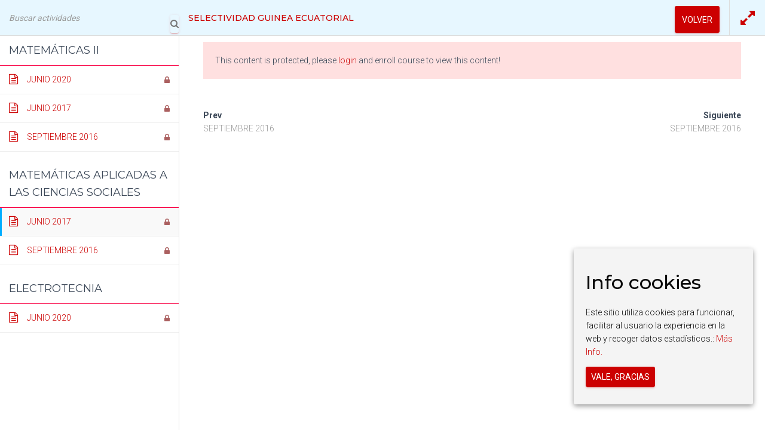

--- FILE ---
content_type: text/html; charset=UTF-8
request_url: https://www.mdemates.com/courses/selectividad-guinea-ecuatorial/actividad/junio-2017-2/
body_size: 13743
content:
<!DOCTYPE html>
<html lang="es">

<head>
	<meta charset='UTF-8'>
	<meta name="viewport" content="width=device-width, initial-scale=1">
	<link rel="profile" href="http://gmpg.org/xfn/11">
		<title>SELECTIVIDAD GUINEA ECUATORIAL  &rarr;  JUNIO 2017 &#8211; MdeMates</title>
<meta name='robots' content='max-image-preview:large' />
<link rel='dns-prefetch' href='//www.google.com' />
<link rel='dns-prefetch' href='//fonts.googleapis.com' />
<link rel="alternate" type="application/rss+xml" title="MdeMates &raquo; Feed" href="https://www.mdemates.com/feed/" />
<link rel="alternate" type="application/rss+xml" title="MdeMates &raquo; Feed de los comentarios" href="https://www.mdemates.com/comments/feed/" />
<script type="text/javascript">
/* <![CDATA[ */
window._wpemojiSettings = {"baseUrl":"https:\/\/s.w.org\/images\/core\/emoji\/14.0.0\/72x72\/","ext":".png","svgUrl":"https:\/\/s.w.org\/images\/core\/emoji\/14.0.0\/svg\/","svgExt":".svg","source":{"concatemoji":"https:\/\/www.mdemates.com\/inc\/js\/wp-emoji-release.min.js?ver=6.4.3"}};
/*! This file is auto-generated */
!function(i,n){var o,s,e;function c(e){try{var t={supportTests:e,timestamp:(new Date).valueOf()};sessionStorage.setItem(o,JSON.stringify(t))}catch(e){}}function p(e,t,n){e.clearRect(0,0,e.canvas.width,e.canvas.height),e.fillText(t,0,0);var t=new Uint32Array(e.getImageData(0,0,e.canvas.width,e.canvas.height).data),r=(e.clearRect(0,0,e.canvas.width,e.canvas.height),e.fillText(n,0,0),new Uint32Array(e.getImageData(0,0,e.canvas.width,e.canvas.height).data));return t.every(function(e,t){return e===r[t]})}function u(e,t,n){switch(t){case"flag":return n(e,"\ud83c\udff3\ufe0f\u200d\u26a7\ufe0f","\ud83c\udff3\ufe0f\u200b\u26a7\ufe0f")?!1:!n(e,"\ud83c\uddfa\ud83c\uddf3","\ud83c\uddfa\u200b\ud83c\uddf3")&&!n(e,"\ud83c\udff4\udb40\udc67\udb40\udc62\udb40\udc65\udb40\udc6e\udb40\udc67\udb40\udc7f","\ud83c\udff4\u200b\udb40\udc67\u200b\udb40\udc62\u200b\udb40\udc65\u200b\udb40\udc6e\u200b\udb40\udc67\u200b\udb40\udc7f");case"emoji":return!n(e,"\ud83e\udef1\ud83c\udffb\u200d\ud83e\udef2\ud83c\udfff","\ud83e\udef1\ud83c\udffb\u200b\ud83e\udef2\ud83c\udfff")}return!1}function f(e,t,n){var r="undefined"!=typeof WorkerGlobalScope&&self instanceof WorkerGlobalScope?new OffscreenCanvas(300,150):i.createElement("canvas"),a=r.getContext("2d",{willReadFrequently:!0}),o=(a.textBaseline="top",a.font="600 32px Arial",{});return e.forEach(function(e){o[e]=t(a,e,n)}),o}function t(e){var t=i.createElement("script");t.src=e,t.defer=!0,i.head.appendChild(t)}"undefined"!=typeof Promise&&(o="wpEmojiSettingsSupports",s=["flag","emoji"],n.supports={everything:!0,everythingExceptFlag:!0},e=new Promise(function(e){i.addEventListener("DOMContentLoaded",e,{once:!0})}),new Promise(function(t){var n=function(){try{var e=JSON.parse(sessionStorage.getItem(o));if("object"==typeof e&&"number"==typeof e.timestamp&&(new Date).valueOf()<e.timestamp+604800&&"object"==typeof e.supportTests)return e.supportTests}catch(e){}return null}();if(!n){if("undefined"!=typeof Worker&&"undefined"!=typeof OffscreenCanvas&&"undefined"!=typeof URL&&URL.createObjectURL&&"undefined"!=typeof Blob)try{var e="postMessage("+f.toString()+"("+[JSON.stringify(s),u.toString(),p.toString()].join(",")+"));",r=new Blob([e],{type:"text/javascript"}),a=new Worker(URL.createObjectURL(r),{name:"wpTestEmojiSupports"});return void(a.onmessage=function(e){c(n=e.data),a.terminate(),t(n)})}catch(e){}c(n=f(s,u,p))}t(n)}).then(function(e){for(var t in e)n.supports[t]=e[t],n.supports.everything=n.supports.everything&&n.supports[t],"flag"!==t&&(n.supports.everythingExceptFlag=n.supports.everythingExceptFlag&&n.supports[t]);n.supports.everythingExceptFlag=n.supports.everythingExceptFlag&&!n.supports.flag,n.DOMReady=!1,n.readyCallback=function(){n.DOMReady=!0}}).then(function(){return e}).then(function(){var e;n.supports.everything||(n.readyCallback(),(e=n.source||{}).concatemoji?t(e.concatemoji):e.wpemoji&&e.twemoji&&(t(e.twemoji),t(e.wpemoji)))}))}((window,document),window._wpemojiSettings);
/* ]]> */
</script>
<link rel='stylesheet' id='dashicons-css' href='https://www.mdemates.com/inc/css/dashicons.min.css?ver=6.4.3' type='text/css' media='all' />
<link rel='stylesheet' id='elusive-css' href='https://www.mdemates.com/content/plugins/menu-icons/vendor/codeinwp/icon-picker/css/types/elusive.min.css?ver=2.0' type='text/css' media='all' />
<link rel='stylesheet' id='font-awesome-css' href='https://www.mdemates.com/content/plugins/menu-icons/vendor/codeinwp/icon-picker/css/types/font-awesome.min.css?ver=4.7.0' type='text/css' media='all' />
<link rel='stylesheet' id='foundation-icons-css' href='https://www.mdemates.com/content/plugins/menu-icons/vendor/codeinwp/icon-picker/css/types/foundation-icons.min.css?ver=3.0' type='text/css' media='all' />
<link rel='stylesheet' id='genericons-css' href='https://www.mdemates.com/content/plugins/menu-icons/vendor/codeinwp/icon-picker/css/types/genericons.min.css?ver=3.4' type='text/css' media='all' />
<link rel='stylesheet' id='menu-icons-extra-css' href='https://www.mdemates.com/content/plugins/menu-icons/css/extra.min.css?ver=0.12.2' type='text/css' media='all' />
<style id='wp-emoji-styles-inline-css' type='text/css'>

	img.wp-smiley, img.emoji {
		display: inline !important;
		border: none !important;
		box-shadow: none !important;
		height: 1em !important;
		width: 1em !important;
		margin: 0 0.07em !important;
		vertical-align: -0.1em !important;
		background: none !important;
		padding: 0 !important;
	}
</style>
<link rel='stylesheet' id='wp-block-library-css' href='https://www.mdemates.com/inc/css/dist/block-library/style.min.css?ver=6.4.3' type='text/css' media='all' />
<style id='classic-theme-styles-inline-css' type='text/css'>
/*! This file is auto-generated */
.wp-block-button__link{color:#fff;background-color:#32373c;border-radius:9999px;box-shadow:none;text-decoration:none;padding:calc(.667em + 2px) calc(1.333em + 2px);font-size:1.125em}.wp-block-file__button{background:#32373c;color:#fff;text-decoration:none}
</style>
<style id='global-styles-inline-css' type='text/css'>
body{--wp--preset--color--black: #000000;--wp--preset--color--cyan-bluish-gray: #abb8c3;--wp--preset--color--white: #ffffff;--wp--preset--color--pale-pink: #f78da7;--wp--preset--color--vivid-red: #cf2e2e;--wp--preset--color--luminous-vivid-orange: #ff6900;--wp--preset--color--luminous-vivid-amber: #fcb900;--wp--preset--color--light-green-cyan: #7bdcb5;--wp--preset--color--vivid-green-cyan: #00d084;--wp--preset--color--pale-cyan-blue: #8ed1fc;--wp--preset--color--vivid-cyan-blue: #0693e3;--wp--preset--color--vivid-purple: #9b51e0;--wp--preset--color--accent: #cc0001;--wp--preset--color--background-color: #e5e5e5;--wp--preset--color--header-gradient: #cc0001;--wp--preset--color--secondary: #2d3359;--wp--preset--color--body-color: #999999;--wp--preset--color--header-overlay-color: rgba(0,0,0,0.37);--wp--preset--color--header-text-color: #fffffe;--wp--preset--color--navbar-background: #cc0001;--wp--preset--color--navbar-text-color: #ffffff;--wp--preset--color--navbar-text-color-hover: #ffffff;--wp--preset--color--navbar-transparent-text-color: #fffffc;--wp--preset--gradient--vivid-cyan-blue-to-vivid-purple: linear-gradient(135deg,rgba(6,147,227,1) 0%,rgb(155,81,224) 100%);--wp--preset--gradient--light-green-cyan-to-vivid-green-cyan: linear-gradient(135deg,rgb(122,220,180) 0%,rgb(0,208,130) 100%);--wp--preset--gradient--luminous-vivid-amber-to-luminous-vivid-orange: linear-gradient(135deg,rgba(252,185,0,1) 0%,rgba(255,105,0,1) 100%);--wp--preset--gradient--luminous-vivid-orange-to-vivid-red: linear-gradient(135deg,rgba(255,105,0,1) 0%,rgb(207,46,46) 100%);--wp--preset--gradient--very-light-gray-to-cyan-bluish-gray: linear-gradient(135deg,rgb(238,238,238) 0%,rgb(169,184,195) 100%);--wp--preset--gradient--cool-to-warm-spectrum: linear-gradient(135deg,rgb(74,234,220) 0%,rgb(151,120,209) 20%,rgb(207,42,186) 40%,rgb(238,44,130) 60%,rgb(251,105,98) 80%,rgb(254,248,76) 100%);--wp--preset--gradient--blush-light-purple: linear-gradient(135deg,rgb(255,206,236) 0%,rgb(152,150,240) 100%);--wp--preset--gradient--blush-bordeaux: linear-gradient(135deg,rgb(254,205,165) 0%,rgb(254,45,45) 50%,rgb(107,0,62) 100%);--wp--preset--gradient--luminous-dusk: linear-gradient(135deg,rgb(255,203,112) 0%,rgb(199,81,192) 50%,rgb(65,88,208) 100%);--wp--preset--gradient--pale-ocean: linear-gradient(135deg,rgb(255,245,203) 0%,rgb(182,227,212) 50%,rgb(51,167,181) 100%);--wp--preset--gradient--electric-grass: linear-gradient(135deg,rgb(202,248,128) 0%,rgb(113,206,126) 100%);--wp--preset--gradient--midnight: linear-gradient(135deg,rgb(2,3,129) 0%,rgb(40,116,252) 100%);--wp--preset--font-size--small: 13px;--wp--preset--font-size--medium: 20px;--wp--preset--font-size--large: 36px;--wp--preset--font-size--x-large: 42px;--wp--preset--spacing--20: 0.44rem;--wp--preset--spacing--30: 0.67rem;--wp--preset--spacing--40: 1rem;--wp--preset--spacing--50: 1.5rem;--wp--preset--spacing--60: 2.25rem;--wp--preset--spacing--70: 3.38rem;--wp--preset--spacing--80: 5.06rem;--wp--preset--shadow--natural: 6px 6px 9px rgba(0, 0, 0, 0.2);--wp--preset--shadow--deep: 12px 12px 50px rgba(0, 0, 0, 0.4);--wp--preset--shadow--sharp: 6px 6px 0px rgba(0, 0, 0, 0.2);--wp--preset--shadow--outlined: 6px 6px 0px -3px rgba(255, 255, 255, 1), 6px 6px rgba(0, 0, 0, 1);--wp--preset--shadow--crisp: 6px 6px 0px rgba(0, 0, 0, 1);}:where(.is-layout-flex){gap: 0.5em;}:where(.is-layout-grid){gap: 0.5em;}body .is-layout-flow > .alignleft{float: left;margin-inline-start: 0;margin-inline-end: 2em;}body .is-layout-flow > .alignright{float: right;margin-inline-start: 2em;margin-inline-end: 0;}body .is-layout-flow > .aligncenter{margin-left: auto !important;margin-right: auto !important;}body .is-layout-constrained > .alignleft{float: left;margin-inline-start: 0;margin-inline-end: 2em;}body .is-layout-constrained > .alignright{float: right;margin-inline-start: 2em;margin-inline-end: 0;}body .is-layout-constrained > .aligncenter{margin-left: auto !important;margin-right: auto !important;}body .is-layout-constrained > :where(:not(.alignleft):not(.alignright):not(.alignfull)){max-width: var(--wp--style--global--content-size);margin-left: auto !important;margin-right: auto !important;}body .is-layout-constrained > .alignwide{max-width: var(--wp--style--global--wide-size);}body .is-layout-flex{display: flex;}body .is-layout-flex{flex-wrap: wrap;align-items: center;}body .is-layout-flex > *{margin: 0;}body .is-layout-grid{display: grid;}body .is-layout-grid > *{margin: 0;}:where(.wp-block-columns.is-layout-flex){gap: 2em;}:where(.wp-block-columns.is-layout-grid){gap: 2em;}:where(.wp-block-post-template.is-layout-flex){gap: 1.25em;}:where(.wp-block-post-template.is-layout-grid){gap: 1.25em;}.has-black-color{color: var(--wp--preset--color--black) !important;}.has-cyan-bluish-gray-color{color: var(--wp--preset--color--cyan-bluish-gray) !important;}.has-white-color{color: var(--wp--preset--color--white) !important;}.has-pale-pink-color{color: var(--wp--preset--color--pale-pink) !important;}.has-vivid-red-color{color: var(--wp--preset--color--vivid-red) !important;}.has-luminous-vivid-orange-color{color: var(--wp--preset--color--luminous-vivid-orange) !important;}.has-luminous-vivid-amber-color{color: var(--wp--preset--color--luminous-vivid-amber) !important;}.has-light-green-cyan-color{color: var(--wp--preset--color--light-green-cyan) !important;}.has-vivid-green-cyan-color{color: var(--wp--preset--color--vivid-green-cyan) !important;}.has-pale-cyan-blue-color{color: var(--wp--preset--color--pale-cyan-blue) !important;}.has-vivid-cyan-blue-color{color: var(--wp--preset--color--vivid-cyan-blue) !important;}.has-vivid-purple-color{color: var(--wp--preset--color--vivid-purple) !important;}.has-black-background-color{background-color: var(--wp--preset--color--black) !important;}.has-cyan-bluish-gray-background-color{background-color: var(--wp--preset--color--cyan-bluish-gray) !important;}.has-white-background-color{background-color: var(--wp--preset--color--white) !important;}.has-pale-pink-background-color{background-color: var(--wp--preset--color--pale-pink) !important;}.has-vivid-red-background-color{background-color: var(--wp--preset--color--vivid-red) !important;}.has-luminous-vivid-orange-background-color{background-color: var(--wp--preset--color--luminous-vivid-orange) !important;}.has-luminous-vivid-amber-background-color{background-color: var(--wp--preset--color--luminous-vivid-amber) !important;}.has-light-green-cyan-background-color{background-color: var(--wp--preset--color--light-green-cyan) !important;}.has-vivid-green-cyan-background-color{background-color: var(--wp--preset--color--vivid-green-cyan) !important;}.has-pale-cyan-blue-background-color{background-color: var(--wp--preset--color--pale-cyan-blue) !important;}.has-vivid-cyan-blue-background-color{background-color: var(--wp--preset--color--vivid-cyan-blue) !important;}.has-vivid-purple-background-color{background-color: var(--wp--preset--color--vivid-purple) !important;}.has-black-border-color{border-color: var(--wp--preset--color--black) !important;}.has-cyan-bluish-gray-border-color{border-color: var(--wp--preset--color--cyan-bluish-gray) !important;}.has-white-border-color{border-color: var(--wp--preset--color--white) !important;}.has-pale-pink-border-color{border-color: var(--wp--preset--color--pale-pink) !important;}.has-vivid-red-border-color{border-color: var(--wp--preset--color--vivid-red) !important;}.has-luminous-vivid-orange-border-color{border-color: var(--wp--preset--color--luminous-vivid-orange) !important;}.has-luminous-vivid-amber-border-color{border-color: var(--wp--preset--color--luminous-vivid-amber) !important;}.has-light-green-cyan-border-color{border-color: var(--wp--preset--color--light-green-cyan) !important;}.has-vivid-green-cyan-border-color{border-color: var(--wp--preset--color--vivid-green-cyan) !important;}.has-pale-cyan-blue-border-color{border-color: var(--wp--preset--color--pale-cyan-blue) !important;}.has-vivid-cyan-blue-border-color{border-color: var(--wp--preset--color--vivid-cyan-blue) !important;}.has-vivid-purple-border-color{border-color: var(--wp--preset--color--vivid-purple) !important;}.has-vivid-cyan-blue-to-vivid-purple-gradient-background{background: var(--wp--preset--gradient--vivid-cyan-blue-to-vivid-purple) !important;}.has-light-green-cyan-to-vivid-green-cyan-gradient-background{background: var(--wp--preset--gradient--light-green-cyan-to-vivid-green-cyan) !important;}.has-luminous-vivid-amber-to-luminous-vivid-orange-gradient-background{background: var(--wp--preset--gradient--luminous-vivid-amber-to-luminous-vivid-orange) !important;}.has-luminous-vivid-orange-to-vivid-red-gradient-background{background: var(--wp--preset--gradient--luminous-vivid-orange-to-vivid-red) !important;}.has-very-light-gray-to-cyan-bluish-gray-gradient-background{background: var(--wp--preset--gradient--very-light-gray-to-cyan-bluish-gray) !important;}.has-cool-to-warm-spectrum-gradient-background{background: var(--wp--preset--gradient--cool-to-warm-spectrum) !important;}.has-blush-light-purple-gradient-background{background: var(--wp--preset--gradient--blush-light-purple) !important;}.has-blush-bordeaux-gradient-background{background: var(--wp--preset--gradient--blush-bordeaux) !important;}.has-luminous-dusk-gradient-background{background: var(--wp--preset--gradient--luminous-dusk) !important;}.has-pale-ocean-gradient-background{background: var(--wp--preset--gradient--pale-ocean) !important;}.has-electric-grass-gradient-background{background: var(--wp--preset--gradient--electric-grass) !important;}.has-midnight-gradient-background{background: var(--wp--preset--gradient--midnight) !important;}.has-small-font-size{font-size: var(--wp--preset--font-size--small) !important;}.has-medium-font-size{font-size: var(--wp--preset--font-size--medium) !important;}.has-large-font-size{font-size: var(--wp--preset--font-size--large) !important;}.has-x-large-font-size{font-size: var(--wp--preset--font-size--x-large) !important;}
.wp-block-navigation a:where(:not(.wp-element-button)){color: inherit;}
:where(.wp-block-post-template.is-layout-flex){gap: 1.25em;}:where(.wp-block-post-template.is-layout-grid){gap: 1.25em;}
:where(.wp-block-columns.is-layout-flex){gap: 2em;}:where(.wp-block-columns.is-layout-grid){gap: 2em;}
.wp-block-pullquote{font-size: 1.5em;line-height: 1.6;}
</style>
<link rel='stylesheet' id='clean-login-css-css' href='https://www.mdemates.com/content/plugins/clean-login/content/style.css?ver=6.4.3' type='text/css' media='all' />
<link rel='stylesheet' id='contact-form-7-css' href='https://www.mdemates.com/content/plugins/contact-form-7/includes/css/styles.css?ver=5.2.1' type='text/css' media='all' />
<link rel='stylesheet' id='login-and-logout-redirect-css' href='https://www.mdemates.com/content/plugins/login-and-logout-redirect/public/css/login-and-logout-redirect-public.css?ver=1.0.6' type='text/css' media='all' />
<link rel='stylesheet' id='cookie-consent-style-css' href='https://www.mdemates.com/content/plugins/uk-cookie-consent/assets/css/style.css?ver=6.4.3' type='text/css' media='all' />
<link rel='stylesheet' id='wppopups-base-css' href='https://www.mdemates.com/content/plugins/wp-popups-lite/src/assets/css/wppopups-base.css?ver=2.0.2' type='text/css' media='all' />
<link rel='stylesheet' id='bootstrap-css' href='https://www.mdemates.com/content/themes/hestia-pro/assets/bootstrap/css/bootstrap.min.css?ver=1.0.2' type='text/css' media='all' />
<link rel='stylesheet' id='hestia-font-sizes-css' href='https://www.mdemates.com/content/themes/hestia-pro/assets/css/font-sizes.min.css?ver=2.4.2' type='text/css' media='all' />
<link rel='stylesheet' id='hestia_style-css' href='https://www.mdemates.com/content/themes/hestia-pro/style.min.css?ver=2.4.2' type='text/css' media='all' />
<style id='hestia_style-inline-css' type='text/css'>
.hestia-top-bar, .hestia-top-bar .widget.widget_shopping_cart .cart_list {
			background-color: #e20000
		}
		.hestia-top-bar .widget .label-floating input[type=search]:-webkit-autofill {
			-webkit-box-shadow: inset 0 0 0px 9999px #e20000
		}.hestia-top-bar, .hestia-top-bar .widget .label-floating input[type=search], .hestia-top-bar .widget.widget_search form.form-group:before, .hestia-top-bar .widget.widget_product_search form.form-group:before, .hestia-top-bar .widget.widget_shopping_cart:before {
			color: #5e5e5e
		} 
		.hestia-top-bar .widget .label-floating input[type=search]{
			-webkit-text-fill-color:#5e5e5e !important 
		}.hestia-top-bar a, .hestia-top-bar .top-bar-nav li a {
			color: #4c4c4c
		}.hestia-top-bar a:hover, .hestia-top-bar .top-bar-nav li a:hover {
			color: #dd3333
		}
h1, h2, h3, h4, h5, h6, .hestia-title, .hestia-title.title-in-content, p.meta-in-content , .info-title, .card-title,
		.page-header.header-small .hestia-title, .page-header.header-small .title, .widget h5, .hestia-title, 
		.title, .footer-brand, .footer-big h4, .footer-big h5, .media .media-heading, 
		.carousel h1.hestia-title, .carousel h2.title, 
		.carousel span.sub-title, .woocommerce.single-product h1.product_title, .woocommerce section.related.products h2, .hestia-about h1, .hestia-about h2, .hestia-about h3, .hestia-about h4, .hestia-about h5 {
			font-family: Montserrat;
		}
@media (min-width: 769px){
			.page-header.header-small .hestia-title,
			.page-header.header-small .title,
			h1.hestia-title.title-in-content,
			.main article.section .has-title-font-size {
				font-size: 42px;
			}}@media (min-width: 769px){
		.single-post-wrap h1:not(.title-in-content),
		.page-content-wrap h1:not(.title-in-content),
		.page-template-template-fullwidth article h1:not(.title-in-content) {
			font-size: 42px;
		}
		.single-post-wrap h2,
		.page-content-wrap h2,
		.page-template-template-fullwidth article h2,
		.main article.section .has-heading-font-size {
			font-size: 37px;
		}
		.single-post-wrap h3,
		.page-content-wrap h3,
		.page-template-template-fullwidth article h3 {
			font-size: 32px;
		}
		.single-post-wrap h4,
		.page-content-wrap h4,
		.page-template-template-fullwidth article h4 {
			font-size: 27px;
		}
		.single-post-wrap h5,
		.page-content-wrap h5,
		.page-template-template-fullwidth article h5 {
			font-size: 23px;
		}
		.single-post-wrap h6,
		.page-content-wrap h6,
		.page-template-template-fullwidth article h6 {
			font-size: 18px;
		}}@media (min-width: 769px){#carousel-hestia-generic .hestia-title{
		font-size: 67px;
		}#carousel-hestia-generic span.sub-title{
		font-size: 18px;
		}#carousel-hestia-generic .btn{
		font-size: 14px;
		}}@media (min-width: 769px){
		section.hestia-team p.card-description,
		section.hestia-pricing p.text-gray,
		section.hestia-testimonials p.card-description,
		section.hestia-blogs p.card-description,
		.section.related-posts p.card-description,
		.hestia-contact p,
		section.hestia-features .hestia-info p,
		section.hestia-shop .card-description p{
			font-size: 14px;
		}
		section.hestia-shop h6.category,
		section.hestia-work .label-primary,
		section.hestia-team h6.category,
		section.hestia-pricing .card-pricing h6.category,
		section.hestia-testimonials h6.category,
		section.hestia-blogs h6.category,
		.section.related-posts h6.category{
			font-size: 12px;
		}}
@media (min-width: 769px){
		.navbar #main-navigation a, .footer .footer-menu li a {
		  font-size: 15px;
		}}
	
		a, 
		.navbar .dropdown-menu li:hover > a,
		.navbar .dropdown-menu li:focus > a,
		.navbar .dropdown-menu li:active > a,
		.navbar .navbar-nav > li .dropdown-menu li:hover > a,
		body:not(.home) .navbar-default .navbar-nav > .active:not(.btn) > a,
		body:not(.home) .navbar-default .navbar-nav > .active:not(.btn) > a:hover,
		body:not(.home) .navbar-default .navbar-nav > .active:not(.btn) > a:focus,
		a:hover, 
		.card-blog a.moretag:hover, 
		.card-blog a.more-link:hover, 
		.widget a:hover,
		.has-accent-color {
		    color:#cc0001;
		}
		
		.pagination span.current, .pagination span.current:focus, .pagination span.current:hover {
			border-color:#cc0001
		}
		
		button,
		button:hover,
		.woocommerce .track_order button[type="submit"],
		.woocommerce .track_order button[type="submit"]:hover,
		div.wpforms-container .wpforms-form button[type=submit].wpforms-submit,
		div.wpforms-container .wpforms-form button[type=submit].wpforms-submit:hover,
		input[type="button"],
		input[type="button"]:hover,
		input[type="submit"],
		input[type="submit"]:hover,
		input#searchsubmit, 
		.pagination span.current, 
		.pagination span.current:focus, 
		.pagination span.current:hover,
		.btn.btn-primary,
		.btn.btn-primary:link,
		.btn.btn-primary:hover, 
		.btn.btn-primary:focus, 
		.btn.btn-primary:active, 
		.btn.btn-primary.active, 
		.btn.btn-primary.active:focus, 
		.btn.btn-primary.active:hover,
		.btn.btn-primary:active:hover, 
		.btn.btn-primary:active:focus, 
		.btn.btn-primary:active:hover,
		.hestia-sidebar-open.btn.btn-rose,
		.hestia-sidebar-close.btn.btn-rose,
		.hestia-sidebar-open.btn.btn-rose:hover,
		.hestia-sidebar-close.btn.btn-rose:hover,
		.hestia-sidebar-open.btn.btn-rose:focus,
		.hestia-sidebar-close.btn.btn-rose:focus,
		.label.label-primary,
		.hestia-work .portfolio-item:nth-child(6n+1) .label,
		.nav-cart .nav-cart-content .widget .buttons .button,
		.has-accent-background-color {
		    background-color: #cc0001;
		}
		
		@media (max-width: 768px) { 
	
			.navbar-default .navbar-nav>li>a:hover,
			.navbar-default .navbar-nav>li>a:focus,
			.navbar .navbar-nav .dropdown .dropdown-menu li a:hover,
			.navbar .navbar-nav .dropdown .dropdown-menu li a:focus,
			.navbar button.navbar-toggle:hover,
			.navbar .navbar-nav li:hover > a i {
			    color: #cc0001;
			}
		}
		
		body:not(.woocommerce-page) button:not([class^="fl-"]):not(.hestia-scroll-to-top):not(.navbar-toggle):not(.close),
		body:not(.woocommerce-page) .button:not([class^="fl-"]):not(hestia-scroll-to-top):not(.navbar-toggle):not(.add_to_cart_button),
		div.wpforms-container .wpforms-form button[type=submit].wpforms-submit,
		input[type="submit"], 
		input[type="button"], 
		.btn.btn-primary,
		.widget_product_search button[type="submit"],
		.hestia-sidebar-open.btn.btn-rose,
		.hestia-sidebar-close.btn.btn-rose,
		.everest-forms button[type=submit].everest-forms-submit-button {
		    -webkit-box-shadow: 0 2px 2px 0 rgba(204,0,1,0.14),0 3px 1px -2px rgba(204,0,1,0.2),0 1px 5px 0 rgba(204,0,1,0.12);
		    box-shadow: 0 2px 2px 0 rgba(204,0,1,0.14),0 3px 1px -2px rgba(204,0,1,0.2),0 1px 5px 0 rgba(204,0,1,0.12);
		}
		
		.card .header-primary, .card .content-primary,
		.everest-forms button[type=submit].everest-forms-submit-button {
		    background: #cc0001;
		}
		
		body:not(.woocommerce-page) .button:not([class^="fl-"]):not(.hestia-scroll-to-top):not(.navbar-toggle):not(.add_to_cart_button):hover,
		body:not(.woocommerce-page) button:not([class^="fl-"]):not(.hestia-scroll-to-top):not(.navbar-toggle):not(.close):hover,
		div.wpforms-container .wpforms-form button[type=submit].wpforms-submit:hover,
		input[type="submit"]:hover,
		input[type="button"]:hover,
		input#searchsubmit:hover, 
		.widget_product_search button[type="submit"]:hover,
		.pagination span.current, 
		.btn.btn-primary:hover, 
		.btn.btn-primary:focus, 
		.btn.btn-primary:active, 
		.btn.btn-primary.active, 
		.btn.btn-primary:active:focus, 
		.btn.btn-primary:active:hover, 
		.hestia-sidebar-open.btn.btn-rose:hover,
		.hestia-sidebar-close.btn.btn-rose:hover,
		.pagination span.current:hover,
		.everest-forms button[type=submit].everest-forms-submit-button:hover,
 		.everest-forms button[type=submit].everest-forms-submit-button:focus,
 		.everest-forms button[type=submit].everest-forms-submit-button:active {
			-webkit-box-shadow: 0 14px 26px -12px rgba(204,0,1,0.42),0 4px 23px 0 rgba(0,0,0,0.12),0 8px 10px -5px rgba(204,0,1,0.2);
		    box-shadow: 0 14px 26px -12px rgba(204,0,1,0.42),0 4px 23px 0 rgba(0,0,0,0.12),0 8px 10px -5px rgba(204,0,1,0.2);
			color: #fff;
		}
		
		.form-group.is-focused .form-control {
			background-image: -webkit-gradient(linear,left top, left bottom,from(#cc0001),to(#cc0001)),-webkit-gradient(linear,left top, left bottom,from(#d2d2d2),to(#d2d2d2));
			background-image: -webkit-linear-gradient(linear,left top, left bottom,from(#cc0001),to(#cc0001)),-webkit-linear-gradient(linear,left top, left bottom,from(#d2d2d2),to(#d2d2d2));
			background-image: linear-gradient(linear,left top, left bottom,from(#cc0001),to(#cc0001)),linear-gradient(linear,left top, left bottom,from(#d2d2d2),to(#d2d2d2));
		}
		
		.navbar:not(.navbar-transparent) li:not(.btn):hover > a,
		.navbar li.on-section:not(.btn) > a, 
		.navbar.full-screen-menu.navbar-transparent li:not(.btn):hover > a,
		.navbar.full-screen-menu .navbar-toggle:hover,
		.navbar:not(.navbar-transparent) .nav-cart:hover, 
		.navbar:not(.navbar-transparent) .hestia-toggle-search:hover {
				color:#cc0001}
		
		.header-filter-gradient { 
			background: linear-gradient(45deg, rgba(204,0,1,1) 0%, rgb(255,28,0) 100%); 
		}
		.has-header-gradient-color { color: #cc0001; }
		.has-header-gradient-background-color { background-color: #cc0001; }
		 
		.has-background-color-color { color: #e5e5e5; }
		.has-background-color-background-color { background-color: #e5e5e5; }
		

			.title, .title a, 
			.card-title, 
			.card-title a,
			.card-title a:hover,
			.info-title,
			.info-title a,
			.footer-brand, 
			.footer-brand a,
			.media .media-heading, 
			.media .media-heading a,
			.hestia-info .info-title, 
			.card-blog a.moretag,
			.card-blog a.more-link,
			.card .author a,
			.hestia-about:not(.section-image) h1, .hestia-about:not(.section-image) h2, .hestia-about:not(.section-image) h3, .hestia-about:not(.section-image) h4, .hestia-about:not(.section-image) h5,
			aside .widget h5,
			aside .widget a,
			.woocommerce ul.products[class*="columns-"] li.product-category h2,
			.woocommerce #reviews #comments ol.commentlist li .comment-text p.meta .woocommerce-review__author,
			.has-secondary-color {
				color: #2d3359;
			}
			.has-background.has-secondary-background-color {
				background-color: #2d3359
			}
		.description, .card-description, .footer-big, .hestia-features .hestia-info p, .text-gray,
		.hestia-about:not(.section-image) p, .hestia-about:not(.section-image) h6,
		.has-body-color-color {
			color: #999999;
		}
		.has-background.has-body-color-background-color {
			background-color: #999999
		} 
		.header-filter:before,
		.has-background.has-header-overlay-color-background-color {
			background-color: rgba(0,0,0,0.37);
		}
		.has-header-overlay-color-color {
			color: rgba(0,0,0,0.37);
		} 
		.page-header, .page-header .hestia-title, .page-header .sub-title,
		.has-header-text-color-color {
			color: #fff;
		}
		.has-background.has-header-text-color-background-color {
			background-color: #fff;
		}
			@media( max-width: 768px ) {
				/* On mobile background-color */
				.header > .navbar,
				.navbar.navbar-fixed-top .navbar-collapse {
					background-color: #cc0001;
				}
			}
			.navbar:not(.navbar-transparent),
			.navbar .dropdown-menu,
			.nav-cart .nav-cart-content .widget,
			.has-background.has-navbar-background-background-color {
				background-color: #cc0001;
			}
			
			@media ( min-width: 769px ) {
				.navbar.full-screen-menu .nav.navbar-nav { background-color: rgba(204,0,1,0.9) }
			}
			.has-navbar-background-color {
				color: #cc0001;
			}
		@media( min-width: 769px ) {
			.navbar.navbar-transparent .navbar-brand,
			.navbar.navbar-transparent .navbar-nav > li:not(.btn) > a,
			.navbar.navbar-transparent .navbar-nav > .active > a,
			.navbar.navbar-transparent.full-screen-menu .navbar-toggle,
			.navbar.navbar-transparent:not(.full-screen-menu) .nav-cart-icon, 
			.navbar.navbar-transparent.full-screen-menu li.responsive-nav-cart > a.nav-cart-icon,
			.navbar.navbar-transparent .hestia-toggle-search {
				color: #fff;
			}
		}
		.has-navbar-transparent-text-color-color {
			color: #fff;
		}
		.has-background.has-navbar-transparent-text-color-background-color {
			background-color: #fff;
		}
		
		@media( min-width: 769px ) {
			.menu-open .navbar.full-screen-menu.navbar-transparent .navbar-toggle,
			.navbar:not(.navbar-transparent) .navbar-brand,
			.navbar:not(.navbar-transparent) li:not(.btn) > a,
			.navbar.navbar-transparent.full-screen-menu li:not(.btn):not(.nav-cart) > a,
			.navbar.navbar-transparent .dropdown-menu li:not(.btn) > a,
			.hestia-mm-heading, .hestia-mm-description, 
			.navbar:not(.navbar-transparent) .navbar-nav > .active > a,
			.navbar:not(.navbar-transparent).full-screen-menu .navbar-toggle,
			.navbar .nav-cart-icon,  
			.navbar:not(.navbar-transparent) .hestia-toggle-search,
			.navbar.navbar-transparent .nav-cart .nav-cart-content .widget li a,
			.navbar .navbar-nav>li .dropdown-menu li.active>a {
				color: #ffffff;
			}
		}
		@media( max-width: 768px ) {
			.navbar.navbar-default .navbar-brand,
			.navbar.navbar-default .navbar-nav li:not(.btn).menu-item > a,
			.navbar.navbar-default .navbar-nav .menu-item.active > a,
			.navbar.navbar-default .navbar-toggle,
			.navbar.navbar-default .navbar-toggle,
			.navbar .navbar-nav .dropdown:not(.btn) a .caret,
			.navbar.navbar-default .responsive-nav-cart a,
			.navbar.navbar-default .nav-cart .nav-cart-content a,
			.navbar.navbar-default .hestia-toggle-search,
			.hestia-mm-heading, .hestia-mm-description {
				color: #ffffff;
			}
			
			.navbar .navbar-nav .dropdown:not(.btn) a .caret {
				border-color: #ffffff;
			}
		}
		.has-navbar-text-color-color {
			color: #ffffff;
		}
		.has-background.has-navbar-text-color-background-color {
			background-color: #ffffff;
		}
		.navbar.navbar-default:not(.navbar-transparent) li:not(.btn):hover > a,
		.navbar.navbar-default.navbar-transparent .dropdown-menu:not(.btn) li:not(.btn):hover > a,
		.navbar.navbar-default:not(.navbar-transparent) li:not(.btn):hover > a i,
		.navbar.navbar-default:not(.navbar-transparent) .navbar-toggle:hover,
		.navbar.navbar-default:not(.full-screen-menu) .nav-cart-icon .nav-cart-content a:hover, 
		.navbar.navbar-default:not(.navbar-transparent) .hestia-toggle-search:hover,
		.navbar.navbar-transparent .nav-cart .nav-cart-content .widget li:hover a,
		.has-navbar-text-color-hover-color {
			color: #ffffff;
		}
		.navbar.navbar-default li.on-section:not(.btn) > a {color: #ffffff!important}
		@media( max-width: 768px ) {
			.navbar.navbar-default.navbar-transparent li:not(.btn):hover > a,
			.navbar.navbar-default.navbar-transparent li:not(.btn):hover > a i,
			.navbar.navbar-default.navbar-transparent .navbar-toggle:hover,
			.navbar.navbar-default .responsive-nav-cart a:hover
			.navbar.navbar-default .navbar-toggle:hover {
				color: #ffffff !important;
			}
		}
		.has-background.has-navbar-text-color-hover-background-color {
			background-color: #ffffff;
		}
		.form-group.is-focused .form-control,
		 div.wpforms-container .wpforms-form .form-group.is-focused .form-control,
		 .nf-form-cont input:not([type=button]):focus,
		 .nf-form-cont select:focus,
		 .nf-form-cont textarea:focus {
		 background-image: -webkit-gradient(linear,left top, left bottom,from(#cc0001),to(#cc0001)),-webkit-gradient(linear,left top, left bottom,from(#d2d2d2),to(#d2d2d2));
		 background-image: -webkit-linear-gradient(linear,left top, left bottom,from(#cc0001),to(#cc0001)),-webkit-linear-gradient(linear,left top, left bottom,from(#d2d2d2),to(#d2d2d2));
		 background-image: linear-gradient(linear,left top, left bottom,from(#cc0001),to(#cc0001)),linear-gradient(linear,left top, left bottom,from(#d2d2d2),to(#d2d2d2));
		 }
		
		 .navbar.navbar-transparent.full-screen-menu .navbar-collapse .navbar-nav > li:not(.btn) > a:hover {
		 color: #cc0001;
		 }
		 
		 .hestia-ajax-loading{
		 border-color: #cc0001;
		 }
.btn.btn-primary:not(.colored-button):not(.btn-left):not(.btn-right):not(.btn-just-icon):not(.menu-item), input[type="submit"]:not(.search-submit), body:not(.woocommerce-account) .woocommerce .button.woocommerce-Button, .woocommerce .product button.button, .woocommerce .product button.button.alt, .woocommerce .product #respond input#submit, .woocommerce-cart .blog-post .woocommerce .cart-collaterals .cart_totals .checkout-button, .woocommerce-checkout #payment #place_order, .woocommerce-account.woocommerce-page button.button, .woocommerce .track_order button[type="submit"], .nav-cart .nav-cart-content .widget .buttons .button, .woocommerce a.button.wc-backward, body.woocommerce .wccm-catalog-item a.button, body.woocommerce a.wccm-button.button, form.woocommerce-form-coupon button.button, div.wpforms-container .wpforms-form button[type=submit].wpforms-submit, div.woocommerce a.button.alt, div.woocommerce table.my_account_orders .button, .btn.colored-button, .btn.btn-left, .btn.btn-right, .btn:not(.colored-button):not(.btn-left):not(.btn-right):not(.btn-just-icon):not(.menu-item):not(.hestia-sidebar-open):not(.hestia-sidebar-close){ padding-top:15px;  padding-bottom:15px;  padding-left:33px;  padding-right:33px; }
.btn.btn-primary:not(.colored-button):not(.btn-left):not(.btn-right):not(.btn-just-icon):not(.menu-item), input[type="submit"]:not(.search-submit), body:not(.woocommerce-account) .woocommerce .button.woocommerce-Button, .woocommerce .product button.button, .woocommerce .product button.button.alt, .woocommerce .product #respond input#submit, .woocommerce-cart .blog-post .woocommerce .cart-collaterals .cart_totals .checkout-button, .woocommerce-checkout #payment #place_order, .woocommerce-account.woocommerce-page button.button, .woocommerce .track_order button[type="submit"], .nav-cart .nav-cart-content .widget .buttons .button, .woocommerce a.button.wc-backward, body.woocommerce .wccm-catalog-item a.button, body.woocommerce a.wccm-button.button, form.woocommerce-form-coupon button.button, div.wpforms-container .wpforms-form button[type=submit].wpforms-submit, div.woocommerce a.button.alt, div.woocommerce table.my_account_orders .button, input[type="submit"].search-submit, .hestia-view-cart-wrapper .added_to_cart.wc-forward, .woocommerce-product-search button, .woocommerce-cart .actions .button, #secondary div[id^=woocommerce_price_filter] .button, .woocommerce div[id^=woocommerce_widget_cart].widget .buttons .button, .searchform input[type=submit], .searchform button, .search-form:not(.media-toolbar-primary) input[type=submit], .search-form:not(.media-toolbar-primary) button, .woocommerce-product-search input[type=submit], .btn.colored-button, .btn.btn-left, .btn.btn-right, .btn:not(.colored-button):not(.btn-left):not(.btn-right):not(.btn-just-icon):not(.menu-item):not(.hestia-sidebar-open):not(.hestia-sidebar-close){border-radius:3px;}

		.btn:hover{
			background-color: #858585;
		}
		
</style>
<link rel='stylesheet' id='hestia_fonts-css' href='https://fonts.googleapis.com/css?family=Roboto%3A300%2C400%2C500%2C700%7CRoboto+Slab%3A400%2C700&#038;subset=latin%2Clatin-ext&#038;ver=2.4.2' type='text/css' media='all' />
<link rel='stylesheet' id='hestia-google-font-montserrat-css' href='//fonts.googleapis.com/css?family=Montserrat%3A300%2C400%2C500%2C700&#038;subset=cyrillic-ext&#038;ver=6.4.3' type='text/css' media='all' />
<link rel='stylesheet' id='loftloader-lite-animation-css' href='https://www.mdemates.com/content/plugins/loftloader/assets/css/loftloader.min.css?ver=2020081301' type='text/css' media='all' />
<link rel='stylesheet' id='learn-press-bundle-css' href='https://www.mdemates.com/lp/assets/css/bundle.min.css?ver=3.2.6.7' type='text/css' media='all' />
<link rel='stylesheet' id='learn-press-css' href='https://www.mdemates.com/lp/assets/css/learnpress.css?ver=3.2.6.7' type='text/css' media='all' />
        <style type="text/css">
            html, body {
                overflow: hidden;
            }

            body {
                opacity: 0;

            }

            body.course-item-popup #wpadminbar {
                _display: none;
            }

            body.course-item-popup #learn-press-course-curriculum {
                position: fixed;
                top: 60px;
                bottom: 0;
                left: 0;
                background: #FFF;
                border-right: 1px solid #DDD;
                overflow: auto;
                z-index: 9999;
            }

            body.course-item-popup #learn-press-content-item {
                position: fixed;
                z-index: 9999;
                background: #FFF;
                top: 60px;
                right: 0;
                bottom: 0;
                overflow: visible;
            }
        </style>
		<script type="text/javascript" src="https://www.mdemates.com/inc/js/jquery/jquery.min.js?ver=3.7.1" id="jquery-core-js"></script>
<script type="text/javascript" src="https://www.mdemates.com/inc/js/jquery/jquery-migrate.min.js?ver=3.4.1" id="jquery-migrate-js"></script>
<script type="text/javascript" src="https://www.mdemates.com/content/plugins/login-and-logout-redirect/public/js/login-and-logout-redirect-public.js?ver=1.0.6" id="login-and-logout-redirect-js"></script>
<script type="text/javascript" src="https://www.mdemates.com/lp/assets/js/vendor/plugins.all.min.js?ver=3.2.6.7" id="lp-plugins-all-js"></script>
<script type="text/javascript" src="https://www.mdemates.com/inc/js/underscore.min.js?ver=1.13.4" id="underscore-js"></script>
<script type="text/javascript" id="utils-js-extra">
/* <![CDATA[ */
var userSettings = {"url":"\/","uid":"0","time":"1769649754","secure":"1"};
/* ]]> */
</script>
<script type="text/javascript" src="https://www.mdemates.com/inc/js/utils.min.js?ver=6.4.3" id="utils-js"></script>
<script type="text/javascript" id="global-js-extra">
/* <![CDATA[ */
var lpGlobalSettings = {"url":"https:\/\/www.mdemates.com\/courses\/selectividad-guinea-ecuatorial\/actividad\/junio-2017-2\/","siteurl":"https:\/\/www.mdemates.com","ajax":"https:\/\/www.mdemates.com\/dash\/admin-ajax.php","theme":"hestia-pro","localize":{"button_ok":"OK","button_cancel":"Cancelar","button_yes":"Si","button_no":"No"}};
/* ]]> */
</script>
<script type="text/javascript" src="https://www.mdemates.com/lp/assets/js/global.min.js?ver=3.2.6.7" id="global-js"></script>
<script type="text/javascript" src="https://www.mdemates.com/lp/assets/js/utils.min.js?ver=3.2.6.7" id="wp-utils-js"></script>
<script type="text/javascript" src="https://www.mdemates.com/lp/assets/js/frontend/learnpress.min.js?ver=3.2.6.7" id="learnpress-js"></script>
<script type="text/javascript" id="checkout-js-extra">
/* <![CDATA[ */
var lpCheckoutSettings = {"ajaxurl":"https:\/\/www.mdemates.com","user_waiting_payment":null,"user_checkout":"","i18n_processing":"Procesando","i18n_redirecting":"Redirecting","i18n_invalid_field":"Invalid field","i18n_unknown_error":"Unknown error","i18n_place_order":"Realizar pedido"};
/* ]]> */
</script>
<script type="text/javascript" src="https://www.mdemates.com/lp/assets/js/frontend/checkout.js?ver=3.2.6.7" id="checkout-js"></script>
<script type="text/javascript" id="course-js-extra">
/* <![CDATA[ */
var lpCourseSettings = {"root_url":"https:\/\/www.mdemates.com\/","id":976,"url":"https:\/\/www.mdemates.com\/courses\/selectividad-guinea-ecuatorial\/","result":0,"current_item":"","items":""};
/* ]]> */
</script>
<script type="text/javascript" src="https://www.mdemates.com/lp/assets/js/frontend/course.js?ver=3.2.6.7" id="course-js"></script>
<script type="text/javascript" src="https://www.mdemates.com/lp/assets/js/frontend/become-teacher.js?ver=3.2.6.7" id="become-a-teacher-js"></script>
<link rel="EditURI" type="application/rsd+xml" title="RSD" href="https://www.mdemates.com/mdemates-xml-rpc.php?rsd" />
<link rel="canonical" href="https://www.mdemates.com/courses/selectividad-guinea-ecuatorial/" />

<link rel="alternate" type="application/json+oembed" href="https://www.mdemates.com/wp-json/oembed/1.0/embed?url=https%3A%2F%2Fwww.mdemates.com%2Fcourses%2Fselectividad-guinea-ecuatorial%2F" />
<link rel="alternate" type="text/xml+oembed" href="https://www.mdemates.com/wp-json/oembed/1.0/embed?url=https%3A%2F%2Fwww.mdemates.com%2Fcourses%2Fselectividad-guinea-ecuatorial%2F&#038;format=xml" />
    <style id="learn-press-custom-css">
        body.course-item-popup a{color:;}
#course-item-content-header{background-color:#e7f7ff;border-bottom: 1px solid DDD;}
#course-item-content-header a{color:;}
#course-item-content-header .course-item-search input{color:;}
#course-item-content-header .course-item-search input:focus{color:;}
#course-item-content-header .course-item-search input::placeholder{color:;}
#course-item-content-header .course-item-search button{color:;}
body.course-item-popup .course-curriculum ul.curriculum-sections .section-content .course-item{background-color:#FFF;}
body.course-item-popup #learn-press-course-curriculum{background-color:#FFF;border-right: 1px solid DDD;}
body.course-item-popup .course-curriculum ul.curriculum-sections .section-content .course-item a{color:;}
body.course-item-popup .course-curriculum ul.curriculum-sections .section-content .course-item.current{background-color:#F9F9F9;}
body.course-item-popup .course-curriculum ul.curriculum-sections .section-content .course-item.current a{color:;}
body.course-item-popup #learn-press-content-item{background-color:#FFF;color:;}
body.course-item-popup #learn-press-course-curriculum .section-header{background:;color:;}
.course-curriculum ul.curriculum-sections .section-header{border-bottom: 1px solid #f90042;}
.course-curriculum ul.curriculum-sections .section-content .course-item{border-bottom: 1px solid DDD;}
#course-item-content-header .toggle-content-item{border-left: 1px solid DDD;}
#learn-press-profile-header{background-color:#f0defb;}
.scrollbar-light > .scroll-element.scroll-y .scroll-bar{background-color:#00adff;}
.scrollbar-light > .scroll-element .scroll-element_size{background:#00adff;}
.learn-press-progress .progress-bg{background-color:#DDDDDD;}
.learn-press-progress .progress-bg .progress-active{background-color:#00adff;}
    </style>
	<style id="ctcc-css" type="text/css" media="screen">
				#catapult-cookie-bar {
					box-sizing: border-box;
					max-height: 0;
					opacity: 0;
					z-index: 99999;
					overflow: hidden;
					color: #0a0a0a;
					position: fixed;
					right: 20px;
					bottom: 6%;
					width: 300px;
					background-color: #f4f4f4;
				}
				#catapult-cookie-bar a {
					color: #cc0001;
				}
				#catapult-cookie-bar .x_close span {
					background-color: #ffffff;
				}
				button#catapultCookie {
					background:#cc0001;
					color: #ffffff;
					border: 0; padding: 6px 9px; border-radius: 3px;
				}
				#catapult-cookie-bar h3 {
					color: #0a0a0a;
				}
				.has-cookie-bar #catapult-cookie-bar {
					opacity: 1;
					max-height: 999px;
					min-height: 30px;
				}</style><style type="text/css" id="custom-background-css">
body.custom-background { background-color: #e5e5e5; }
</style>
	<link rel="icon" href="https://www.mdemates.com/uploads/2020/03/cropped-iPiccy-Design3-32x32.jpg" sizes="32x32" />
<link rel="icon" href="https://www.mdemates.com/uploads/2020/03/cropped-iPiccy-Design3-192x192.jpg" sizes="192x192" />
<link rel="apple-touch-icon" href="https://www.mdemates.com/uploads/2020/03/cropped-iPiccy-Design3-180x180.jpg" />
<meta name="msapplication-TileImage" content="https://www.mdemates.com/uploads/2020/03/cropped-iPiccy-Design3-270x270.jpg" />
<style id="loftloader-lite-custom-bg-color">#loftloader-wrapper .loader-section {
	background: #dd3333;
}
</style><style id="loftloader-lite-custom-bg-opacity">#loftloader-wrapper .loader-section {
	opacity: 0;
}
</style><style id="loftloader-lite-custom-loader">#loftloader-wrapper.pl-square #loader span {
	border: 4px solid #dd1a1a;
}
</style>		<style type="text/css" id="wp-custom-css">
			.home .page-header{
height: 100vh !important;
}

.card-blog .author{
    display: none;
}
.alternative-blog-row .author {
    display: none !important;
}
.btn-success {
	background-color: #cc0001;
}		</style>
		</head>

<body class="lp_course-template-default single single-lp_course postid-976 custom-background wp-custom-logo hestia-pro learnpress learnpress-page blog-post header-layout-default loftloader-lite-enabled course-item-popup viewing-course-item viewing-course-item-981 course-item-lp_lesson"><div id="loftloader-wrapper" class="pl-square" data-show-close-time="7000" data-max-load-time="5000"><div class="loader-inner"><div id="loader"><span></span></div></div><div class="loader-section section-fade"></div><div class="loader-close-button" style="display: none;"><span class="screen-reader-text">Close</span><span class="close-des">Cerrar</span></div></div>
	<div class="wrapper post-976 lp_course type-lp_course status-publish has-post-thumbnail hentry course default ">
		<header class="header ">
			<div style="display: none"></div><meta name="theme-color" content="#cc0001">
<script async src="https://pagead2.googlesyndication.com/pagead/js/adsbygoogle.js?client=ca-pub-6563492080278428"
     crossorigin="anonymous"></script>		<nav class="navbar navbar-default navbar-fixed-top  no-slider hestia_left navbar-not-transparent">
						<div class="container">
						<div class="navbar-header">
			<div class="title-logo-wrapper">
				<a class="navbar-brand" href="https://www.mdemates.com/"
						title="MdeMates">
					<img src="https://www.mdemates.com/uploads/2020/03/cropped-logo-largo-e1585317599898.png" alt="MdeMates"></a>
			</div>
								<div class="navbar-toggle-wrapper">
						<button type="button" class="navbar-toggle" data-toggle="collapse" data-target="#main-navigation">
				<span class="icon-bar"></span>
				<span class="icon-bar"></span>
				<span class="icon-bar"></span>
				<span class="sr-only">Toggle Navigation</span>
			</button>
					</div>
				</div>
		<div id="main-navigation" class="collapse navbar-collapse"><ul id="menu-menu-1" class="nav navbar-nav"><li id="menu-item-33" class="menu-item menu-item-type-post_type menu-item-object-page menu-item-home menu-item-33"><a title="Inicio" href="https://www.mdemates.com/"><i class="_mi _before dashicons dashicons-admin-home" aria-hidden="true"></i><span>Inicio</span></a></li>
<li id="menu-item-67" class="menu-item menu-item-type-custom menu-item-object-custom menu-item-has-children menu-item-67 dropdown"><a title="Ejercicios resueltos" href="/#" class="dropdown-toggle"><i class="_mi _before dashicons dashicons-media-spreadsheet" aria-hidden="true"></i><span>Ejercicios resueltos</span> <span class="caret-wrap"><span class="caret"></span></span></a>
<ul role="menu" class="dropdown-menu">
	<li id="menu-item-117" class="menu-item menu-item-type-custom menu-item-object-custom menu-item-117"><a title="Matemáticas" href="https://www.mdemates.com/curso/matematicas/?tab=tab-curriculum"><i class="_mi _before dashicons dashicons-arrow-right" aria-hidden="true"></i><span>Matemáticas</span></a></li>
	<li id="menu-item-171" class="menu-item menu-item-type-custom menu-item-object-custom menu-item-171"><a title="Física" href="https://www.mdemates.com/curso/fisica/?tab=tab-curriculum"><i class="_mi _before dashicons dashicons-arrow-right" aria-hidden="true"></i><span>Física</span></a></li>
	<li id="menu-item-172" class="menu-item menu-item-type-custom menu-item-object-custom menu-item-172"><a title="Química" href="https://www.mdemates.com/curso/quimica/?tab=tab-curriculum"><i class="_mi _before dashicons dashicons-arrow-right" aria-hidden="true"></i><span>Química</span></a></li>
</ul>
</li>
<li id="menu-item-173" class="menu-item menu-item-type-post_type menu-item-object-page menu-item-173"><a title="Cursos" href="https://www.mdemates.com/courses/"><i class="_mi _before dashicons dashicons-book-alt" aria-hidden="true"></i><span>Cursos</span></a></li>
<li id="menu-item-78" class="menu-item menu-item-type-custom menu-item-object-custom menu-item-78"><a title="Iniciar Sesión" href="https://www.mdemates.com/acceso"><i class="_mi _before dashicons dashicons-admin-network" aria-hidden="true"></i><span>Iniciar Sesión</span></a></li>
<li id="menu-item-181" class="btn btn-youtube menu-item menu-item-type-custom menu-item-object-custom menu-item-181"><a title="Registrarme" href="https://www.mdemates.com/acceso/?action=register"><i class="_mi _before dashicons dashicons-admin-users" aria-hidden="true"></i><span>Registrarme</span></a></li>
<li class="hestia-search-in-menu"><div class="hestia-nav-search"><form role="search" method="get" class="search-form" action="https://www.mdemates.com/">
				<label>
					<span class="screen-reader-text">Buscar:</span>
					<input type="search" class="search-field" placeholder="Buscar &hellip;" value="" name="s" />
				</label>
				<input type="submit" class="search-submit" value="Buscar" />
			</form></div><div class="hestia-toggle-search"><i class="fa fa-search"></i></div></li></ul></div>			</div>
					</nav>
				</header>
<div id="primary" class=" page-header header-small" data-parallax="active" ><div class="container"><div class="row"><div class="col-md-10 col-md-offset-1 text-center"><h1 class="hestia-title entry-title">SELECTIVIDAD GUINEA ECUATORIAL</h1><h4 class="author">Published by <a href="https://www.mdemates.com/user/profemdemates/" class="vcard author"><strong class="fn">ProfeMdeMates</strong></a> on <time class="entry-date published" datetime="2020-09-24T08:29:08+00:00" content="2020-09-24">24 septiembre 2020</time><time class="updated hestia-hidden" datetime="2020-12-02T20:06:36+00:00">24 septiembre 2020</time></h4></div></div></div><div class="header-filter" style="background-image: url(https://www.mdemates.com/uploads/2020/03/iPiccy-Design3-2.jpg);"></div></div><div class="main ">
		<div class="blog-post ">
		<div class="container">
			

	<article id="post-976" class="section section-text">
		<div class="row">
						<div class="col-md-8 page-content-wrap  col-md-offset-2">
				


<div id="lp-single-course" class="lp-single-course">

	
	
<nav class="learn-press-breadcrumb" itemprop="breadcrumb"><a href="https://www.mdemates.com">Inicio</a>&nbsp;&#47;&nbsp;<a href="https://www.mdemates.com/courses/">Cursos</a>&nbsp;&#47;&nbsp;SELECTIVIDAD GUINEA ECUATORIAL</nav>
<div id="learn-press-course" class="course-summary">
	
<div class="course-curriculum" id="learn-press-course-curriculum">

    <div class="curriculum-scrollable">

		
		
            <ul class="curriculum-sections">
				
<li class="section" id="section-matematicas-ii-18"
                                    data-id="matematicas-ii-18"
                                    data-section-id="18">

	
<div class="section-header">

    <div class="section-left">

		            <h5 class="section-title">MATEMÁTICAS II</h5>
		
		
    </div>

	
</div>


    <ul class="section-content">

		
            <li class="course-item course-item-lp_lesson course-item-978 item-locked">
				                        <a class="section-item-link" href="https://www.mdemates.com/courses/selectividad-guinea-ecuatorial/actividad/junio-2020/">
							
<span class="item-name">JUNIO 2020</span>
<div class="course-item-meta">

		        <i class="fa item-meta course-item-status trans"></i>
	
	</div>
                        </a>
					
					
            </li>

		
            <li class="course-item course-item-lp_lesson course-item-979 item-locked">
				                        <a class="section-item-link" href="https://www.mdemates.com/courses/selectividad-guinea-ecuatorial/actividad/junio-2017/">
							
<span class="item-name">JUNIO 2017</span>
<div class="course-item-meta">

		        <i class="fa item-meta course-item-status trans"></i>
	
	</div>
                        </a>
					
					
            </li>

		
            <li class="course-item course-item-lp_lesson course-item-980 item-locked">
				                        <a class="section-item-link" href="https://www.mdemates.com/courses/selectividad-guinea-ecuatorial/actividad/septiembre-2016/">
							
<span class="item-name">SEPTIEMBRE 2016</span>
<div class="course-item-meta">

		        <i class="fa item-meta course-item-status trans"></i>
	
	</div>
                        </a>
					
					
            </li>

		
    </ul>


</li>
<li class="section" id="section-matematicas-aplicadas-a-las-ciencias-sociales-19"
                                    data-id="matematicas-aplicadas-a-las-ciencias-sociales-19"
                                    data-section-id="19">

	
<div class="section-header">

    <div class="section-left">

		            <h5 class="section-title">MATEMÁTICAS APLICADAS A LAS CIENCIAS SOCIALES</h5>
		
		
    </div>

	
</div>


    <ul class="section-content">

		
            <li class="course-item course-item-lp_lesson course-item-981 current item-locked">
				                        <a class="section-item-link" href="https://www.mdemates.com/courses/selectividad-guinea-ecuatorial/actividad/junio-2017-2/">
							
<span class="item-name">JUNIO 2017</span>
<div class="course-item-meta">

		        <i class="fa item-meta course-item-status trans"></i>
	
	</div>
                        </a>
					
					
            </li>

		
            <li class="course-item course-item-lp_lesson course-item-982 item-locked">
				                        <a class="section-item-link" href="https://www.mdemates.com/courses/selectividad-guinea-ecuatorial/actividad/septiembre-2016-2/">
							
<span class="item-name">SEPTIEMBRE 2016</span>
<div class="course-item-meta">

		        <i class="fa item-meta course-item-status trans"></i>
	
	</div>
                        </a>
					
					
            </li>

		
    </ul>


</li>
<li class="section" id="section-electrotecnia-20"
                                    data-id="electrotecnia-20"
                                    data-section-id="20">

	
<div class="section-header">

    <div class="section-left">

		            <h5 class="section-title">ELECTROTECNIA</h5>
		
		
    </div>

	
</div>


    <ul class="section-content">

		
            <li class="course-item course-item-lp_lesson course-item-983 item-locked">
				                        <a class="section-item-link" href="https://www.mdemates.com/courses/selectividad-guinea-ecuatorial/actividad/junio-2020-2/">
							
<span class="item-name">JUNIO 2020</span>
<div class="course-item-meta">

		        <i class="fa item-meta course-item-status trans"></i>
	
	</div>
                        </a>
					
					
            </li>

		
    </ul>


</li>            </ul>

		
		
    </div>

</div>
<div id="learn-press-content-item">

	
<div id="course-item-content-header">

    <div class="course-item-search">
        <form>
            <input type="text" placeholder="Buscar actividades"/>
            <button type="button"></button>
        </form>
    </div>

    <h2 class="course-title">
        <a href="https://www.mdemates.com/courses/selectividad-guinea-ecuatorial/">SELECTIVIDAD GUINEA ECUATORIAL</a>
    </h2>

    <a class="toggle-content-item" href=""></a>

    <form class="lp-form form-button lp-button-back" method="post" action="https://www.mdemates.com/courses/selectividad-guinea-ecuatorial/">
        <button class="lp-button button">Volver</button>
    </form>


</div>

    <div class="content-item-scrollable">

        <div class="content-item-wrap">

			

<div class="learn-press-content-protected-message">

    <span class="icon"></span>

	This content is protected, please <a href="https://www.mdemates.com/profile/">login</a> and enroll course to view this content!
</div>
<div class="course-item-nav">
	        <div class="prev">
            <span>Prev</span>
            <a href="https://www.mdemates.com/courses/selectividad-guinea-ecuatorial/actividad/septiembre-2016/">
				SEPTIEMBRE 2016            </a>
        </div>
	
	        <div class="next">
            <span>Siguiente</span>
            <a href="https://www.mdemates.com/courses/selectividad-guinea-ecuatorial/actividad/septiembre-2016-2/">
				SEPTIEMBRE 2016            </a>
        </div>
	</div>



        </div>

    </div>

	
<div id="course-item-content-footer">

	
</div>
</div></div>

</div>			</div>
					</div>
	</article>
		</div>
	</div>
						<footer class="footer  footer-big">
						<div class="container">
																<div class="hestia-bottom-footer-content"><ul id="menu-botom" class="footer-menu pull-left"><li id="menu-item-182" class="menu-item menu-item-type-post_type menu-item-object-page menu-item-home menu-item-182"><a href="https://www.mdemates.com/">Inicio</a></li>
<li id="menu-item-183" class="menu-item menu-item-type-post_type menu-item-object-page menu-item-183"><a href="https://www.mdemates.com/courses/">Cursos</a></li>
<li id="menu-item-185" class="menu-item menu-item-type- menu-item-object-login menu-item-185"><a href="https://www.mdemates.com/acceso">Iniciar Sesión</a></li>
<li id="menu-item-187" class="disabled menu-item menu-item-type- menu-item-object-register menu-item-187"><a href="https://www.mdemates.com/acceso?action=register&#038;redirect_to=https://www.mdemates.com/courses/selectividad-guinea-ecuatorial/actividad/junio-2017-2/">Registrarme</a></li>
<li id="menu-item-640" class="menu-item menu-item-type-post_type menu-item-object-page menu-item-640"><a href="https://www.mdemates.com/contacto-soporte/">Contacto / Soporte</a></li>
<li id="menu-item-758" class="menu-item menu-item-type-custom menu-item-object-custom menu-item-758"><a href="/politica-privacidad/">Privacidad y Cookies</a></li>
</ul>					<div class="copyright pull-right">
				© 2020 <a href="https://www.mdemates.com">MdeMates </a>, Powered by <a href="https://www.tend.es">Tend Networks</a>			</div>
			</div>			</div>
					</footer>
				</div>
	</div>
<div class="wppopups-whole" style="display: none"></div>		<button class="hestia-scroll-to-top">
			<i class="fa fa-angle-double-up" aria-hidden="true"></i>
		</button>
		<script type="text/javascript" id="contact-form-7-js-extra">
/* <![CDATA[ */
var wpcf7 = {"apiSettings":{"root":"https:\/\/www.mdemates.com\/wp-json\/contact-form-7\/v1","namespace":"contact-form-7\/v1"}};
/* ]]> */
</script>
<script type="text/javascript" src="https://www.mdemates.com/content/plugins/contact-form-7/includes/js/scripts.js?ver=5.2.1" id="contact-form-7-js"></script>
<script type="text/javascript" src="https://www.mdemates.com/inc/js/comment-reply.min.js?ver=6.4.3" id="comment-reply-js" async="async" data-wp-strategy="async"></script>
<script type="text/javascript" id="cookie-consent-js-extra">
/* <![CDATA[ */
var ctcc_vars = {"expiry":"30","method":"","version":"1"};
/* ]]> */
</script>
<script type="text/javascript" src="https://www.mdemates.com/content/plugins/uk-cookie-consent/assets/js/uk-cookie-consent-js.js?ver=2.3.0" id="cookie-consent-js"></script>
<script type="text/javascript" src="https://www.google.com/recaptcha/api.js?render=6LdEq9EZAAAAAJNwWXXKMlAd7kCUVstcHluaVP2N&amp;ver=3.0" id="google-recaptcha-js"></script>
<script type="text/javascript" id="wpcf7-recaptcha-js-extra">
/* <![CDATA[ */
var wpcf7_recaptcha = {"sitekey":"6LdEq9EZAAAAAJNwWXXKMlAd7kCUVstcHluaVP2N","actions":{"homepage":"homepage","contactform":"contactform"}};
/* ]]> */
</script>
<script type="text/javascript" src="https://www.mdemates.com/content/plugins/contact-form-7/modules/recaptcha/script.js?ver=5.2.1" id="wpcf7-recaptcha-js"></script>
<script type="text/javascript" src="https://www.mdemates.com/inc/js/dist/vendor/wp-polyfill-inert.min.js?ver=3.1.2" id="wp-polyfill-inert-js"></script>
<script type="text/javascript" src="https://www.mdemates.com/inc/js/dist/vendor/regenerator-runtime.min.js?ver=0.14.0" id="regenerator-runtime-js"></script>
<script type="text/javascript" src="https://www.mdemates.com/inc/js/dist/vendor/wp-polyfill.min.js?ver=3.15.0" id="wp-polyfill-js"></script>
<script type="text/javascript" src="https://www.mdemates.com/inc/js/dist/hooks.min.js?ver=c6aec9a8d4e5a5d543a1" id="wp-hooks-js"></script>
<script type="text/javascript" id="wppopups-js-extra">
/* <![CDATA[ */
var wppopups_vars = {"is_admin":"","ajax_url":"https:\/\/www.mdemates.com\/dash\/admin-ajax.php","pid":"976","is_front_page":"","is_blog_page":"","is_category":"","site_url":"https:\/\/www.mdemates.com","is_archive":"","is_search":"","is_singular":"1","is_preview":"","facebook":"","twitter":"","nonce":"2842e1687c"};
/* ]]> */
</script>
<script type="text/javascript" src="https://www.mdemates.com/content/plugins/wp-popups-lite/src/assets/js/wppopups.js?ver=2.0.2" id="wppopups-js"></script>
<script type="text/javascript" src="https://www.mdemates.com/content/themes/hestia-pro/assets/bootstrap/js/bootstrap.min.js?ver=1.0.2" id="jquery-bootstrap-js"></script>
<script type="text/javascript" src="https://www.mdemates.com/inc/js/jquery/ui/core.min.js?ver=1.13.2" id="jquery-ui-core-js"></script>
<script type="text/javascript" id="hestia_scripts-js-extra">
/* <![CDATA[ */
var requestpost = {"ajaxurl":"https:\/\/www.mdemates.com\/dash\/admin-ajax.php","disable_autoslide":"","masonry":""};
/* ]]> */
</script>
<script type="text/javascript" src="https://www.mdemates.com/content/themes/hestia-pro/assets/js/script.min.js?ver=2.4.2" id="hestia_scripts-js"></script>
<script type="text/javascript" id="wp_slimstat-js-extra">
/* <![CDATA[ */
var SlimStatParams = {"ajaxurl":"https:\/\/www.mdemates.com\/dash\/admin-ajax.php","baseurl":"\/","dnt":"noslimstat,ab-item","ci":"YTozOntzOjEyOiJjb250ZW50X3R5cGUiO3M6MTM6ImNwdDpscF9jb3Vyc2UiO3M6MTA6ImNvbnRlbnRfaWQiO2k6OTc2O3M6NjoiYXV0aG9yIjtzOjEzOiJQcm9mZU1kZU1hdGVzIjt9.a3cade37b0fe618b70239702bcb889bf"};
/* ]]> */
</script>
<script type="text/javascript" src="https://www.mdemates.com/content/plugins/wp-slimstat/wp-slimstat.min.js" id="wp_slimstat-js"></script>
				<script type="text/javascript">
					( function() {
						function loftloader_finished() {
							document.body.classList.add( 'loaded' );
						}
						var loader = document.getElementById( 'loftloader-wrapper' );
						if ( loader ) {
							window.addEventListener( 'load', function( e ) {
								loftloader_finished();
							} );
							if ( loader.dataset && loader.dataset.showCloseTime ) {
								var showCloseTime = parseInt( loader.dataset.showCloseTime, 10 ), maxLoadTime = false,
									closeBtn = loader.getElementsByClassName( 'loader-close-button' );
								if ( showCloseTime && closeBtn.length ) {
									setTimeout( function() {
										closeBtn[0].style.display = '';
									}, showCloseTime );
									closeBtn[0].addEventListener( 'click', function( e ) {
										loftloader_finished();
									} );
								}
							}
							if ( loader.dataset.maxLoadTime ) {
								maxLoadTime = loader.dataset.maxLoadTime;
								maxLoadTime = parseInt( maxLoadTime, 10 );
								if ( maxLoadTime ) {
									setTimeout( function() {
										loftloader_finished();
									}, maxLoadTime );
								}
							}
						}
					} ) ();
				</script> 			
				<script type="text/javascript">
					jQuery(document).ready(function($){
												if(!catapultReadCookie("catAccCookies")){ // If the cookie has not been set then show the bar
							$("html").addClass("has-cookie-bar");
							$("html").addClass("cookie-bar-bottom-right-block");
							$("html").addClass("cookie-bar-block");
													}
																	});
				</script>
			
			<div id="catapult-cookie-bar" class=" rounded-corners drop-shadow"><h3>Info cookies</h3><span class="ctcc-left-side">Este sitio utiliza cookies para funcionar, facilitar al usuario la experiencia en la web y recoger datos estadísticos.: <a class="ctcc-more-info-link" tabindex=0 target="_blank" href="https://www.mdemates.com/politica-de-cookies/">Más Info.</a></span><span class="ctcc-right-side"><button id="catapultCookie" tabindex=0 onclick="catapultAcceptCookies();">Vale, gracias</button></span></div><!-- #catapult-cookie-bar --></body>
</html>


--- FILE ---
content_type: text/html; charset=UTF-8
request_url: https://www.mdemates.com/dash/admin-ajax.php
body_size: 172
content:
24065.5bf83241bc807d58ace971c3d4403c16

--- FILE ---
content_type: text/html; charset=utf-8
request_url: https://www.google.com/recaptcha/api2/aframe
body_size: -85
content:
<!DOCTYPE HTML><html><head><meta http-equiv="content-type" content="text/html; charset=UTF-8"></head><body><script nonce="ZZ3PG58_WtXSE9sUymeOqQ">/** Anti-fraud and anti-abuse applications only. See google.com/recaptcha */ try{var clients={'sodar':'https://pagead2.googlesyndication.com/pagead/sodar?'};window.addEventListener("message",function(a){try{if(a.source===window.parent){var b=JSON.parse(a.data);var c=clients[b['id']];if(c){var d=document.createElement('img');d.src=c+b['params']+'&rc='+(localStorage.getItem("rc::a")?sessionStorage.getItem("rc::b"):"");window.document.body.appendChild(d);sessionStorage.setItem("rc::e",parseInt(sessionStorage.getItem("rc::e")||0)+1);localStorage.setItem("rc::h",'1769649758709');}}}catch(b){}});window.parent.postMessage("_grecaptcha_ready", "*");}catch(b){}</script></body></html>

--- FILE ---
content_type: text/javascript
request_url: https://www.mdemates.com/content/plugins/contact-form-7/modules/recaptcha/script.js?ver=5.2.1
body_size: 349
content:
( function() {
	document.addEventListener( 'DOMContentLoaded', function( event ) {

		wpcf7_recaptcha.execute = function( action ) {
			grecaptcha.execute(
				wpcf7_recaptcha.sitekey,
				{ action: action }
			).then( function( token ) {
				var event = new CustomEvent( 'wpcf7grecaptchaexecuted', {
					detail: {
						action: action,
						token: token,
					},
				} );

				document.dispatchEvent( event );
			} );
		};

		wpcf7_recaptcha.execute_on_homepage = function() {
			wpcf7_recaptcha.execute( wpcf7_recaptcha.actions[ 'homepage' ] );
		};

		wpcf7_recaptcha.execute_on_contactform = function() {
			wpcf7_recaptcha.execute( wpcf7_recaptcha.actions[ 'contactform' ] );
		};

		grecaptcha.ready(
			wpcf7_recaptcha.execute_on_homepage
		);

		document.addEventListener( 'change',
			wpcf7_recaptcha.execute_on_contactform
		);

		document.addEventListener( 'wpcf7submit',
			wpcf7_recaptcha.execute_on_homepage
		);

	} );

	document.addEventListener( 'wpcf7grecaptchaexecuted', function( event ) {
		var fields = document.querySelectorAll(
			"form.wpcf7-form input[name='_wpcf7_recaptcha_response']"
		);

		for ( var i = 0; i < fields.length; i++ ) {
			var field = fields[ i ];
			field.setAttribute( 'value', event.detail.token );
		}
	} );

} )();
